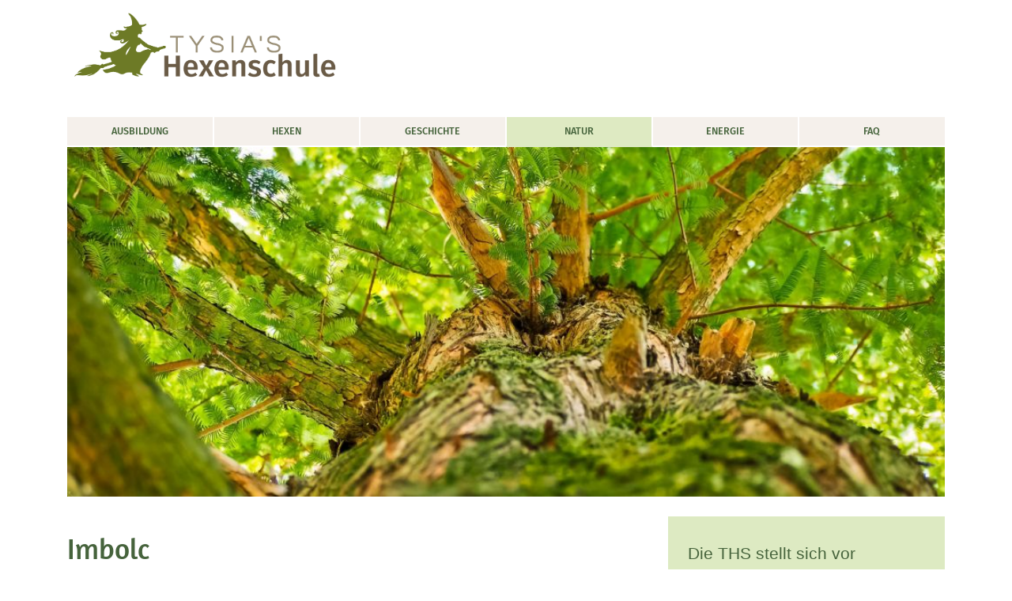

--- FILE ---
content_type: text/html; charset=utf-8
request_url: https://hexenschule.net/imbolc.html
body_size: 4985
content:
<!DOCTYPE html>
<html lang="de">
<head>
<meta charset="utf-8">
<title>Tysia´s Hexenschule (kostenlos seit 2009)</title>
<base href="https://hexenschule.net/">
<meta name="robots" content="index,follow">
<meta name="description" content="">
<meta name="keywords" content="Hexen, Hagazussa, Junghexe, www.hexenschule.net, hexenschulen, Netzwerk, Tysia´s Hexenschule, Online-Hexenschule, Magieschule, Ausbildung, Weiterbildung, kostenlos, gratis, Hexe, Magier, magic, Wicca, Paganismus, Whitchcraft, Hexentum, Magie, Natur, Energiearbeit, Rituale, Kräuter, Hexerei, Esoterik, Hexenkult, witch, Wie werde ich Hexe, Ich will Hexe werden, Hexe sein, Bücher, Lehrer, Hexenverbrennung, Aleister Crowley, Mysterien, Hexen Hammer, Heidentum, Coven, BTW, Gardnerians, Alexandrians, AlGard, Dianic, Eklektische Hexen, Erbhexen, Solitaries, Natur Religion, Glauben, Schamanismus, Chaos-Magie, schamane, druide">
<meta name="generator" content="Contao Open Source CMS">
<meta name="viewport" content="width=device-width,minimum-scale=1.0,maximum-scale=1.0,viewport-fit=cover">
<style>#wrapper{width:1000px;margin:0 auto}</style>
<link rel="stylesheet" href="assets/css/d143a2e09e0e.css">
<script src="assets/js/b69ed4386f70.js"></script>
<link rel="stylesheet" href="files/assets/bootstrap-4.0/css/bootstrap.min.css">
<link rel="stylesheet" href="files/assets/bootstrap-4.0/css/bootstrap-grid.min.css">
<script type="text/javascript" src="files/assets/bootstrap-4.0/js/bootstrap.min.js"></script>
<script>$(function(){$('ul.level_2 > li.submenu > span,ul.level_2 > li.submenu > a').on('click',function(){$(this).siblings('.level_3').toggleClass('clicked')});$('ul.level_1 > li.submenu > span > .subitems,ul.level_1 > li.submenu > a > .subitems').on('click',function(){$(this).parent('span, a').siblings('.level_2').toggleClass('clicked')});$('ul.level_2 > li.submenu > a > .subitems,ul.level_1 > li.submenu > a > .subitems').on('click',function(event){event.preventDefault()});var navToggle=$('#nav-toggle');var Menu=$('.mod_navigation');navToggle.on('click',function(event){event.preventDefault();if($(this).hasClass('open')){if($('ul.level_3').hasClass('clicked')){$('ul.level_3').removeClass('clicked')}
else if($('ul.level_2').hasClass('clicked')){$('ul.level_2').removeClass('clicked')}
else{$(this).removeClass('open');$(Menu).removeClass('open')}}else{$(this).addClass('open');$(Menu).addClass('open')}})})</script>
<!--[if lt IE 9]><script src="assets/html5shiv/3.7.2/html5shiv-printshiv.min.js"></script><![endif]-->
</head>
<body id="top" class="mac chrome webkit ch131">
<div id="wrapper">
<header id="header">
<div class="inside container" >
<a id="nav-toggle" class="nav-toggle" href="#mmenu"><span></span></a>
<div class='row'>
<div class="col-lg-4" >
<div id='title_img'>
<a href="" title="THS Homepage">
<img src="files/ths/img/Logo_THS_206x100px_Retina.png" width="300" height="105" alt="Logo" />
</a>
</div>
</div>
</div>
<!-- indexer::stop -->
<nav class="mod_navigation main block">
<a href="imbolc.html#skipNavigation2" class="invisible">Navigation überspringen</a>
<ul class="level_1">
<li class="submenu first"><a href="ausbildung.html" title="Ausbildung" class="submenu first" aria-haspopup="true">Ausbildung<span class="subitems"></span></a>
<ul class="level_2">
<li class="first"><a href="lerneninderths.html" title="Lernen in der THS" class="first">Lernen in der THS</a></li>
<li class="last"><a href="ablaufderausbildung.html" title="Ablauf der Ausbildung" class="last">Ablauf der Ausbildung</a></li>
</ul>
</li>
<li class="submenu"><a href="hexen.html" title="Hexen" class="submenu" aria-haspopup="true">Hexen<span class="subitems"></span></a>
<ul class="level_2">
<li class="first"><a href="hexen-57.html" title="Hexen" class="first">Hexen</a></li>
<li><a href="regeln-gefahren.html" title="Regeln &amp; Gefahren">Regeln & Gefahren</a></li>
<li><a href="junghexen.html" title="Junghexen">Junghexen</a></li>
<li><a href="magie.html" title="Magie">Magie</a></li>
<li><a href="wissensgebiete-einer-hexe.html" title="Wissensgebiete einer Hexe">Wissensgebiete einer Hexe</a></li>
<li class="submenu"><a href="hexenwerkzeuge.html" title="Hexenwerkzeuge" class="submenu" aria-haspopup="true">Hexenwerkzeuge<span class="subitems"></span></a>
<ul class="level_3">
<li class="first"><a href="altar.html" title="Altar" class="first">Altar</a></li>
<li><a href="athame.html" title="Athame">Athame</a></li>
<li><a href="besen.html" title="Besen">Besen</a></li>
<li><a href="buch-der-schatten.html" title="Buch der Schatten">Buch der Schatten</a></li>
<li><a href="edelsteine-68.html" title="Edelsteine">Edelsteine</a></li>
<li><a href="feder.html" title="Feder, Glocke, Kordel, Kleidung, Salz">Feder, Glocke, Kordel, Kleidung, Salz</a></li>
<li><a href="kelch.html" title="Kelch">Kelch</a></li>
<li><a href="kerzen.html" title="Kerzen">Kerzen</a></li>
<li><a href="kraeuter-74.html" title="Kräuter">Kräuter</a></li>
<li><a href="pentagramm-pentakel.html" title="Pentagramm/Pentakel">Pentagramm/Pentakel</a></li>
<li><a href="raeucherschale.html" title="Räucherschale">Räucherschale</a></li>
<li><a href="spiegel.html" title="Spiegel">Spiegel</a></li>
<li><a href="tarot.html" title="Tarot">Tarot</a></li>
<li class="last"><a href="zauberstab.html" title="Zauberstab" class="last">Zauberstab</a></li>
</ul>
</li>
<li class="last"><a href="meinung-in-der-heutigen-gesellschaft.html" title="Meinung in der heutigen Gesellschaft" class="last">Meinung in der heutigen Gesellschaft</a></li>
</ul>
</li>
<li class="submenu"><a href="geschichte.html" title="Geschichte" class="submenu" aria-haspopup="true">Geschichte<span class="subitems"></span></a>
<ul class="level_2">
<li class="first"><a href="urspruenge-der-magie.html" title="Ursprünge der Magie" class="first">Ursprünge der Magie</a></li>
<li><a href="mittelalter.html" title="Mittelalter">Mittelalter</a></li>
<li><a href="neuzeit.html" title="Neuzeit">Neuzeit</a></li>
<li><a href="naturreligion-pagan.html" title="Naturreligion (Pagan)">Naturreligion (Pagan)</a></li>
<li><a href="wicca.html" title="Wicca">Wicca</a></li>
<li><a href="asatru.html" title="Ásatrú">Ásatrú</a></li>
<li><a href="druidentum.html" title="Druidentum">Druidentum</a></li>
<li><a href="schamanismus.html" title="Schamanismus">Schamanismus</a></li>
<li><a href="andere-stroemungen.html" title="andere Strömungen">andere Strömungen</a></li>
<li class="last"><a href="magie-heute.html" title="Magie heute" class="last">Magie heute</a></li>
</ul>
</li>
<li class="submenu trail"><a href="natur.html" title="Natur" class="submenu trail" aria-haspopup="true">Natur<span class="subitems"></span></a>
<ul class="level_2">
<li class="first"><a href="leben-mit-der-natur.html" title="Leben mit der Natur" class="first">Leben mit der Natur</a></li>
<li class="submenu trail"><a href="jahreskreisfeste.html" title="Jahreskreisfeste" class="submenu trail" aria-haspopup="true">Jahreskreisfeste<span class="subitems"></span></a>
<ul class="level_3">
<li class="sibling first"><a href="sonnenfeste.html" title="Sonnenfeste" class="sibling first">Sonnenfeste</a></li>
<li class="sibling"><a href="mondfeste.html" title="Mondfeste" class="sibling">Mondfeste</a></li>
<li class="sibling"><a href="der-zyklus-des-lebens.html" title="Der Zyklus des Lebens" class="sibling">Der Zyklus des Lebens</a></li>
<li class="sibling"><a href="grundlagen-des-feierns.html" title="Grundlagen des Feierns" class="sibling">Grundlagen des Feierns</a></li>
<li class="sibling"><a href="samhain.html" title="Samhain" class="sibling">Samhain</a></li>
<li class="sibling"><a href="yul.html" title="Yul" class="sibling">Yul</a></li>
<li class="active"><span class="active">Imbolc</span></li>
<li class="sibling"><a href="ostara.html" title="Ostara" class="sibling">Ostara</a></li>
<li class="sibling"><a href="beltane.html" title="Beltane" class="sibling">Beltane</a></li>
<li class="sibling"><a href="litha.html" title="Litha" class="sibling">Litha</a></li>
<li class="sibling"><a href="lammas.html" title="Lammas" class="sibling">Lammas</a></li>
<li class="sibling"><a href="mabon.html" title="Mabon" class="sibling">Mabon</a></li>
<li class="sibling"><a href="irrtuemer-ueber-die-jahreskreisfeste.html" title="Irrtümer über die Jahreskreisfeste" class="sibling">Irrtümer über die Jahreskreisfeste</a></li>
<li class="sibling"><a href="zwischen-den-welten.html" title="Zwischen den Welten" class="sibling">Zwischen den Welten</a></li>
<li class="sibling last"><a href="jahreskreisfeste-fuer-junghexen.html" title="Jahreskreisfeste für Junghexen" class="sibling last">Jahreskreisfeste für Junghexen</a></li>
</ul>
</li>
<li class="submenu"><a href="geomantie.html" title="Geomantie" class="submenu" aria-haspopup="true">Geomantie<span class="subitems"></span></a>
<ul class="level_3">
<li class="first"><a href="was-ist-geomantie.html" title="Was ist Geomantie?" class="first">Was ist Geomantie?</a></li>
<li><a href="woher-kommt-das-wort-geomantie.html" title="Woher kommt das Wort Geomantie?">Woher kommt das Wort Geomantie?</a></li>
<li><a href="energien-in-der-natur.html" title="Energien in der Natur">Energien in der Natur</a></li>
<li><a href="magnetische-und-elektromagnetische-kraefte.html" title="Magnetische und elektromagnetische Kräfte">Magnetische und elektromagnetische Kräfte</a></li>
<li><a href="uebung-einem-ort-begegnen.html" title="Übung: Einem Ort begegnen">Übung: Einem Ort begegnen</a></li>
<li class="last"><a href="heilkraft-der-erde-spueren-kultstaetten-und-kraftorte.html" title="Heilkraft der Erde spüren (Kultstätten und Kraftorte)" class="last">Heilkraft der Erde spüren (Kultstätten und Kraftorte)</a></li>
</ul>
</li>
<li class="submenu"><a href="kraeuter.html" title="Kräuter" class="submenu" aria-haspopup="true">Kräuter<span class="subitems"></span></a>
<ul class="level_3">
<li class="first"><a href="heilen-mit-kraeutern.html" title="Heilen mit Kräutern" class="first">Heilen mit Kräutern</a></li>
<li><a href="inhaltsstoffe.html" title="Inhaltsstoffe">Inhaltsstoffe</a></li>
<li><a href="anwendung-und-dosierung.html" title="Anwendung und Dosierung">Anwendung und Dosierung</a></li>
<li class="last"><a href="anwendungsbeispiel-erkaeltung.html" title="Anwendungsbeispiel Erkältung" class="last">Anwendungsbeispiel Erkältung</a></li>
</ul>
</li>
<li><a href="aetherische-oele.html" title="Ätherische Öle">Ätherische Öle</a></li>
<li class="submenu"><a href="raeuchern.html" title="Räuchern" class="submenu" aria-haspopup="true">Räuchern<span class="subitems"></span></a>
<ul class="level_3">
<li class="first"><a href="allgemeines.html" title="Allgemeines" class="first">Allgemeines</a></li>
<li><a href="raeucherzubehoer.html" title="Räucherzubehör">Räucherzubehör</a></li>
<li class="last"><a href="so-wird-geraeuchert.html" title="So wird geräuchert" class="last">So wird geräuchert</a></li>
</ul>
</li>
<li><a href="edelsteine.html" title="Edelsteine">Edelsteine</a></li>
<li class="last"><a href="krafttiere.html" title="Krafttiere" class="last">Krafttiere</a></li>
</ul>
</li>
<li class="submenu"><a href="energie.html" title="Energie" class="submenu" aria-haspopup="true">Energie<span class="subitems"></span></a>
<ul class="level_2">
<li class="first"><a href="was-ist-energiearbeit.html" title="Was ist Energiearbeit?" class="first">Was ist Energiearbeit?</a></li>
<li><a href="erden.html" title="Erden">Erden</a></li>
<li><a href="vorbereitende-uebungen.html" title="Vorbereitende Übungen">Vorbereitende Übungen</a></li>
<li><a href="meditation.html" title="Meditation">Meditation</a></li>
<li><a href="visualisieren.html" title="Visualisieren">Visualisieren</a></li>
<li><a href="magie-98.html" title="Magie">Magie</a></li>
<li><a href="rituale.html" title="Rituale">Rituale</a></li>
<li><a href="mondenergie.html" title="Mondenergie">Mondenergie</a></li>
<li class="last"><a href="elementarenergie.html" title="Energie der Elemente" class="last">Energie der Elemente</a></li>
</ul>
</li>
<li class="last"><a href="faq.html" title="FAQ" class="last">FAQ</a></li>
</ul>
<a id="skipNavigation2" class="invisible">&nbsp;</a>
</nav>
<!-- indexer::continue -->
<div class="row">
<div class="col-lg-12" >
<div id='title_img'>
<img src="files/ths/header_img/Header_1000px_natur.jpg" alt="Natur" />
</div>
</div>
</div>            </div>
</header>
<div id="mainContainer"  class="container">
<div class="row">
<div id=""  class="col-md-8 col-sm-12">
<div class="inside">
<div class="mod_article first last block" id="imbolc">
<div class="ce_text first last block">
<h1>Imbolc</h1>
<figure class="image_container float_right" style="margin-bottom:20px;margin-left:20px;">
<img src="assets/images/7/natimbolc-0d0390b7.jpg" width="200" height="133" alt="">
</figure>
<h2>Wann wird gefeiert?</h2>
<p style="text-align: justify;">Zur Datierung von Imbolc gibt es unterschiedliche Meinungen. Man feiert es zum zweiten Vollmond nach dem <a href="yul.html">Yul-Fest</a>, oder als Fixtermin am 2. Februar bzw. in der Nacht auf den 2. Februar.</p>
<h2>Was wird gefeiert?</h2>
<p style="text-align: justify;">Imbolc ist das Fest der Erneuerung und der Reinigung.. Imbolc (kelt.) bedeutet „im Schoß“, bzw. das Anlegen der Lämmer zum Säugen, denn in dieser Zeit werden die Schafe geboren. Es ist der Beginn des Frühlings, quasi das „Vorfrühlingsfest“. An diesem Tag zwischen der Wiedergeburt des Lichts und der Manifestation des Lebens spüren wir die unbändige Kraft des Lebens bereits in Form einer leichten Unruhe. Nun verabschiedet sich altes Leben und es ist an der Zeit, sich zu erinnern wie es ist, ein Kind zu sein bzw. sich an das Kind in uns zu erinnern.</p>
<h2>Mythen und Legenden</h2>
<p style="text-align: justify;">Zu Imbolc hat sich die dreifaltige Göttin von Crone, der weisen Alten und Totengöttin zur „schönen Lichtjungfrau“ Brigid erneuert, die die Naturgeister bringt und die Natur wachrüttelt. Der Sonnengott wächst heran und ist das Sonnenkind Lugh.</p>
<h2>Wie wurde früher gefeiert?</h2>
<p style="text-align: justify;">Kinder führten Lichterprozessionen durch während junge Mädchen des Nachts vor das Dorf gingen, wo sie aus der Richtung des Hundegebells die Herkunft des künftigen Bräutigams deuteten. Häufig verbrannte man auch große Strohmänner als Symbol für den Winter, den man austreiben wollte.</p>
<h2>Welche Bräuche sind heute üblich?</h2>
<p style="text-align: justify;">Imbolc ist kein lautes Fest, sondern ein Fest der Stille. Man ist in sich gekehrt und reinigt sich von allem, was alt und überkommen ist. Es ist auch die Zeit der Reinigung. Natürlich gehören dazu der sprichwörtliche Frühjahrsputz, doch auch eine reinigende Räucherung und ein Bad mit Meersalz. Bei diesem Fest von Heim und Herd geht es um die Begrüßung des Lichts. Daher lässt man auch den ganzen Tag und die Nacht eine Kerze brennen. Auch werden Kerzen und sogar Bienenstöcke gesegnet, aus welchen ja das Wachs für die Kerzen stammt. Das ist auch der Ursprung der Rituale, welche die Christenheit zu Mariä Lichtmess begeht (Kerzlfest). Allgemein ist Imbolc als Fest der Inspiration auch ein guter Tag, für die Divination.</p>
</div>
</div>
</div>
</div>
<div id="" class="col-md-4 col-sm-12 mysidebar">
<div class="inside">
<div id='vorstellen' class="sidebar">
<h4>Die THS stellt sich vor</h4>
<iframe width="100%" height="auto" src="https://www.youtube.com/embed/2uUb9XN9O_A?rel=0&amp;showinfo=0" frameborder="0" allowfullscreen></iframe>
</div>
<div id='joinUs' class="sidebar">
<p>Hier geht´s zu unserem Forum und zur Anmeldung.</p>
<div class="text-right">
<a id='anmelden' class="sidebarButton" href="https://hexenschule.net/forum/index.php?" type="button" target="_blank" role="button">Forum THS</a>
</div>
</div>
</div>
</div>
</div><!-- /.row-->
<div id="bottomContent" class="row">
<div class="col-lg-12">
<div class="custom">
<div id="Bottom">
<div class="inside">
</div>
</div>
</div>
</div>
</div>
</div><!-- /#container-->
<footer id="footer">
<div class="inside container">
<div class="row">
<div class="col-lg-2"><div class="navLinkFooter"></div></div>
<div class="col-lg-2"><div class="navLinkFooter"><a href="datenschutz.html" title="Datenschutz">Datenschutz</a></div></div>
<div class="col-lg-2"><div class="navLinkFooter"><a href="impressum.html" title="Impressum">Impressum</a></div></div>
<div class="col-lg-6"><div class="copyright">© Tysia, 2009-2025</div></div>
</div>            </div>
</footer>
</div>
<script src="assets/jquery/ui/1.11.4/jquery-ui.min.js"></script>
<script>(function($){$(document).ready(function(){$(document).accordion({heightStyle:'content',header:'div.toggler',collapsible:!0,create:function(event,ui){ui.header.addClass('active');$('div.toggler').attr('tabindex',0)},activate:function(event,ui){ui.newHeader.addClass('active');ui.oldHeader.removeClass('active');$('div.toggler').attr('tabindex',0)}})})})(jQuery)</script>
</body>
</html>